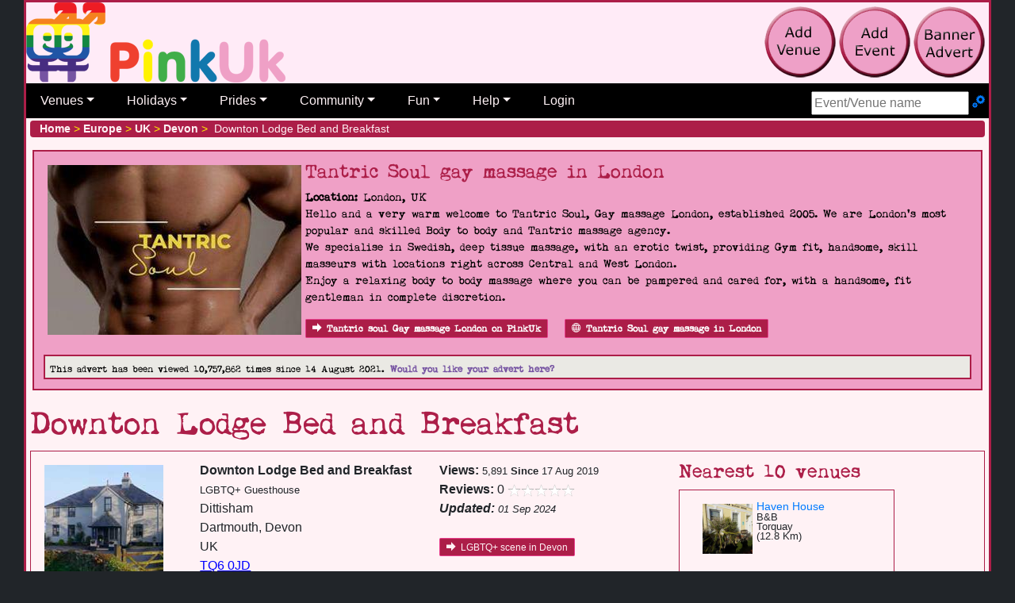

--- FILE ---
content_type: text/html; charset=utf-8
request_url: https://pinkuk.com/countries/europe/uk/devon/dartmouth/downton-lodge-bed-and-breakfast
body_size: 16868
content:

<!DOCTYPE html>
<html lang="en-gb">
<head>
    <meta charset="utf-8">
    <meta name="viewport" content="width=device-width, initial-scale=1">
    <link href="/includes/css/pinkuk.min.css" rel="stylesheet" media="all">
    
    <link rel="shortcut icon" href="/favicon.ico">
    
    <link rel="apple-touch-icon" href="/apple-touch-icon-57x57-precomposed.png">
    <link rel="apple-touch-icon" sizes="72x72" href="/apple-touch-icon-72x72-precomposed.png">
    <link rel="apple-touch-icon" sizes="114x114" href="/apple-touch-icon-114x114-precomposed.png">
    <script src="//code.jquery.com/jquery-3.6.0.min.js"></script>
    <title>Downton Lodge Bed and Breakfast, Dartmouth, Bed &amp; Breakfast</title>

    <meta name="twitter:card" content="summary" />
    <meta name="twitter:site" content="@PinkUklistings" />
    <meta name="twitter:creator" content="@PinkUklistings" />
    <meta property="og:url" content="https://pinkuk.com/countries/europe/uk/devon/dartmouth/downton-lodge-bed-and-breakfast">
    <meta property="og:title" content="Downton Lodge Bed and Breakfast">
    <meta property="og:description" content="Downton Lodge Country Bed and Breakfast: Martin and Andrew would like to welcome you to our bed and breakfast in the [...]">
    <meta property="og:image" content="https://pinkuk.com/venues/images/devondowntonlodgebedandbreakfast_1.jpg">
    <link rel="canonical" href="https://pinkuk.com/countries/europe/uk/devon/dartmouth/downton-lodge-bed-and-breakfast">
    <meta name="description" content="Downton Lodge Country Bed and Breakfast: Martin and Andrew would like to welcome you to our bed and breakfast in the [...]">
</head>
<body>
<div id="container_all">
    <div id="topBar">
        <a href="/"><img src="/img/pinkuk_rainbow.png" alt="PinkUk home page" style="margin-bottom:3px;" class="float-left"></a>
        <div class="float-right nonprintable d-none d-lg-block" style="padding:5px">
            
            <a href="/contact/add-listing/"><img class="tool-tip" src="/img/add-venue.png" title="add venue to PinkUk" alt="add gay venue to PinkUk"></a>
            <a href="/contact/add-event/"><img class="tool-tip" src="/img/add-event.png" title="add pride or gay event to PinkUk" alt="add gay pride/event to PinkUk"></a>
            <a href="/contact/banner-advert/"><img class="tool-tip" src="/img/add-banner.png" title="create and publish a banner advert" alt="create and publish a banner advert"></a>
        </div>
        <div class="clearfix">&nbsp;</div>
        <nav class="navbar navbar-expand-lg navbar-dark d-print-none"><button class="navbar-toggler" type="button" data-toggle="collapse" title="Main nav" data-target="#main_nav"><span class="navbar-toggler-icon"></span></button><form id="menuSearch-mobileFrom" action="/search/" class="navbar-form d-block d-lg-none" method="post"><label class="sr-only" for="tb_mobileSearch">Search site</label><input type="text" id="tb_mobileSearch" name="tb_mobileSearch" class="ui-autocomplete-input" autocomplete="off" placeholder="Event/Venue name" /></form><div class="collapse navbar-collapse navbar-nav" id="main_nav"><ul class="navbar-nav"><li class="nav-item dropdown"><a class="nav-link dropdown-toggle" href="#" data-toggle="dropdown">Venues</a><ul class="dropdown-menu"><li><a class="dropdown-item" href="#">By location &raquo;</a><ul class="submenu dropdown-menu"><li><a class="dropdown-item" href="/countries/europe/uk">UK</a></li><li class="dropdown-divider"></li><li><a class="dropdown-item" href="#">Africa &raquo;</a><ul class="submenu dropdown-menu"><li><a class="dropdown-item" href="/countries/africa/cabo-verde">Cabo Verde</a><li><li><a class="dropdown-item" href="/countries/africa/seychelles">Seychelles</a><li><li><a class="dropdown-item" href="/countries/africa/south-africa">South Africa</a><li><li><a class="dropdown-item" href="/countries/africa/uganda">Uganda</a><li></ul></li><li><a class="dropdown-item" href="#">Asia &raquo;</a><ul class="submenu dropdown-menu"><li><a class="dropdown-item" href="/countries/asia/cambodia">Cambodia</a><li><li><a class="dropdown-item" href="/countries/asia/hong-kong">Hong Kong</a><li><li><a class="dropdown-item" href="/countries/asia/india">India</a><li><li><a class="dropdown-item" href="/countries/asia/indonesia">Indonesia</a><li><li><a class="dropdown-item" href="/countries/asia/israel">Israel</a><li><li><a class="dropdown-item" href="/countries/asia/japan">Japan</a><li><li><a class="dropdown-item" href="/countries/asia/malaysia">Malaysia</a><li><li><a class="dropdown-item" href="/countries/asia/nepal">Nepal</a><li><li><a class="dropdown-item" href="/countries/asia/philippines">Philippines</a><li><li><a class="dropdown-item" href="/countries/asia/singapore">Singapore</a><li><li><a class="dropdown-item" href="/countries/asia/south-korea">South Korea</a><li><li><a class="dropdown-item" href="/countries/asia/sri-lanka">Sri Lanka</a><li><li><a class="dropdown-item" href="/countries/asia/taiwan">Taiwan</a><li><li><a class="dropdown-item" href="/countries/asia/thailand">Thailand</a><li><li><a class="dropdown-item" href="/countries/asia/turkey">Turkey</a><li><li><a class="dropdown-item" href="/countries/asia/vietnam">Vietnam</a><li></ul></li><li><a class="dropdown-item" href="#">Australia &raquo;</a><ul class="submenu dropdown-menu"><li><a class="dropdown-item" href="/countries/australia/australia">Australia</a><li><li><a class="dropdown-item" href="/countries/australia/guam">Guam</a><li><li><a class="dropdown-item" href="/countries/australia/new-zealand">New Zealand</a><li></ul></li><li><a class="dropdown-item" href="#">Europe &raquo;</a><ul class="submenu dropdown-menu"><li><a class="dropdown-item" href="/countries/europe/uk">UK</a><li><li class="dropdown-divider"></li><li><a class="dropdown-item" href="/countries/europe/austria">Austria</a><li><li><a class="dropdown-item" href="/countries/europe/belgium">Belgium</a><li><li><a class="dropdown-item" href="/countries/europe/croatia">Croatia</a><li><li><a class="dropdown-item" href="/countries/europe/cyprus">Cyprus</a><li><li><a class="dropdown-item" href="/countries/europe/czech-republic">Czech Republic</a><li><li><a class="dropdown-item" href="/countries/europe/denmark">Denmark</a><li><li><a class="dropdown-item" href="/countries/europe/estonia">Estonia</a><li><li><a class="dropdown-item" href="/countries/europe/finland">Finland</a><li><li><a class="dropdown-item" href="/countries/europe/france">France</a><li><li><a class="dropdown-item" href="/countries/europe/germany">Germany</a><li><li><a class="dropdown-item" href="/countries/europe/gibraltar">Gibraltar</a><li><li><a class="dropdown-item" href="/countries/europe/greece">Greece</a><li><li><a class="dropdown-item" href="/countries/europe/hungary">Hungary</a><li><li><a class="dropdown-item" href="/countries/europe/iceland">Iceland</a><li><li><a class="dropdown-item" href="/countries/europe/ireland">Ireland</a><li><li><a class="dropdown-item" href="/countries/europe/italy">Italy</a><li><li><a class="dropdown-item" href="/countries/europe/latvia">Latvia</a><li><li><a class="dropdown-item" href="/countries/europe/lithuania">Lithuania</a><li><li><a class="dropdown-item" href="/countries/europe/luxembourg">Luxembourg</a><li><li><a class="dropdown-item" href="/countries/europe/malta">Malta</a><li><li><a class="dropdown-item" href="/countries/europe/netherlands">Netherlands</a><li><li><a class="dropdown-item" href="/countries/europe/norway">Norway</a><li><li><a class="dropdown-item" href="/countries/europe/poland">Poland</a><li><li><a class="dropdown-item" href="/countries/europe/portugal">Portugal</a><li><li><a class="dropdown-item" href="/countries/europe/romania">Romania</a><li><li><a class="dropdown-item" href="/countries/europe/russia">Russia</a><li><li><a class="dropdown-item" href="/countries/europe/serbia">Serbia</a><li><li><a class="dropdown-item" href="/countries/europe/slovakia">Slovakia</a><li><li><a class="dropdown-item" href="/countries/europe/slovenia">Slovenia</a><li><li><a class="dropdown-item" href="/countries/europe/spain">Spain</a><li><li><a class="dropdown-item" href="/countries/europe/sweden">Sweden</a><li><li><a class="dropdown-item" href="/countries/europe/switzerland">Switzerland</a><li><li><a class="dropdown-item" href="/countries/europe/uk">UK</a><li><li><a class="dropdown-item" href="/countries/europe/ukraine">Ukraine</a><li></ul></li><li><a class="dropdown-item" href="#">North America &raquo;</a><ul class="submenu dropdown-menu"><li><a class="dropdown-item" href="/countries/north-america/bahamas">Bahamas</a><li><li><a class="dropdown-item" href="/countries/north-america/bermuda">Bermuda</a><li><li><a class="dropdown-item" href="/countries/north-america/canada">Canada</a><li><li><a class="dropdown-item" href="/countries/north-america/costa-rica">Costa Rica</a><li><li><a class="dropdown-item" href="/countries/north-america/curacao">Curacao</a><li><li><a class="dropdown-item" href="/countries/north-america/dominican-republic">Dominican Republic</a><li><li><a class="dropdown-item" href="/countries/north-america/guatemala">Guatemala</a><li><li><a class="dropdown-item" href="/countries/north-america/mexico">Mexico</a><li><li><a class="dropdown-item" href="/countries/north-america/usa">USA</a><li></ul></li><li><a class="dropdown-item" href="#">South America &raquo;</a><ul class="submenu dropdown-menu"><li><a class="dropdown-item" href="/countries/south-america/argentina">Argentina</a><li><li><a class="dropdown-item" href="/countries/south-america/brazil">Brazil</a><li><li><a class="dropdown-item" href="/countries/south-america/chile">Chile</a><li><li><a class="dropdown-item" href="/countries/south-america/colombia">Colombia</a><li><li><a class="dropdown-item" href="/countries/south-america/cuba">Cuba</a><li><li><a class="dropdown-item" href="/countries/south-america/ecuador">Ecuador</a><li><li><a class="dropdown-item" href="/countries/south-america/panama">Panama</a><li><li><a class="dropdown-item" href="/countries/south-america/peru">Peru</a><li><li><a class="dropdown-item" href="/countries/south-america/puerto-rico">Puerto Rico</a><li><li><a class="dropdown-item" href="/countries/south-america/uruguay">Uruguay</a><li></ul></li></ul></li><li><a class="dropdown-item" href="#">By category &raquo;</a><ul class="submenu dropdown-menu"><li><a class="dropdown-item" href="/pubs/europe/uk">Bars</a></li><li><a class="dropdown-item" href="#">Fun &raquo;</a><ul class="submenu dropdown-menu"><li><a class="dropdown-item" href="/cruising/europe/uk">Cruising</a></li><li><a class="dropdown-item" href="/escorts/europe/uk">Escorts</a></li><li><a class="dropdown-item" href="/massages/europe/uk">Massages</a></li><li><a class="dropdown-item" href="/saunas/europe/uk">Saunas</a></li></ul></li><li><a class="dropdown-item" href="#">Going away &raquo;</a><ul class="submenu dropdown-menu"><li><a class="dropdown-item" href="/attractions/europe/uk">Attractions</a></li><li><a class="dropdown-item" href="/beaches/europe/uk">Beaches</a></li><li><a class="dropdown-item" href="/guest-houses/europe/uk">Guest houses</a></li><li><a class="dropdown-item" href="/hostels/europe/uk">Hostels</a></li><li><a class="dropdown-item" href="/hotels/europe/uk">Hotels</a></li><li><a class="dropdown-item" href="/resorts/europe/uk">Resorts</a></li><li><a class="dropdown-item" href="/restaurants/europe/uk">Restaurants</a></li><li><a class="dropdown-item" href="/self-catering/europe/uk">Self-catering</a></li></ul></li><li><a class="dropdown-item" href="/networks-advice/europe/uk">Networks & advice</a></li><li><a class="dropdown-item" href="/clubs/europe/uk">Nightclubs</a></li><li><a class="dropdown-item" href="#">Other businesses &raquo;</a><ul class="submenu dropdown-menu"><li><a class="dropdown-item" href="/businesses/europe/uk">Businesses general</a><li><a class="dropdown-item" href="/escorts/europe/uk">Escorts</a></li><li><a class="dropdown-item" href="/massages/europe/uk">Massages</a></li><li><a class="dropdown-item" href="/restaurants/europe/uk">Restaurants</a></li><li><a class="dropdown-item" href="/shops/europe/uk">Shops</a></li></ul></li><li><a class="dropdown-item" href="/restaurants/europe/uk">Restaurants</a></li></ul></li><li class="dropdown-divider"></li><li><a class="dropdown-item" href="/search/">Search</a></li><li class="dropdown-divider"></li><li><a class="dropdown-item" href="/contact/add-listing/">Add your venue</a></li></ul> <li class="nav-item dropdown"> <a class="nav-link dropdown-toggle" href="#" data-toggle="dropdown">Holidays</a><ul class="dropdown-menu"><li><a class="dropdown-item" href="/attractions/europe/uk">Attractions</a></li><li><a class="dropdown-item" href="/beaches/europe/uk">Beaches</a></li><li><a class="dropdown-item" href="/guest-houses/europe/uk">Guest houses</a></li><li><a class="dropdown-item" href="/hostels/europe/uk">Hostels</a></li><li><a class="dropdown-item" href="/hotels/europe/uk">Hotels</a></li><li><a class="dropdown-item" href="/resorts/europe/uk">Resorts</a></li><li><a class="dropdown-item" href="/restaurants/europe/uk">Restaurants</a></li><li><a class="dropdown-item" href="/self-catering/europe/uk">Self-catering</a></li><li class="dropdown-divider"></li><li><a class="dropdown-item" href="/search/?c=h">Search venues</a></li><li class="dropdown-divider"></li><li><a class="dropdown-item" href="/contact/add-listing/">Add your venue</a></li></ul></li><li class="nav-item dropdown"><a class="nav-link dropdown-toggle" href="#" data-toggle="dropdown">Prides</a><ul class="dropdown-menu"><li><a class="dropdown-item" href="/events/gay-pride-2025/europe/uk">Prides by country</a></li><li><a class="dropdown-item" href="/events/future-prides.aspx">Future Prides</a></li><li><a class="dropdown-item" href="/stayingin/gay-flags/">Pride Flags</a></li><li class="dropdown-divider"></li><li><a class="dropdown-item" href="/search/">Search prides</a></li><li class="dropdown-divider"></li><li><a class="dropdown-item" href="/contact/add-event/">Add your event</a></li></ul></li><li class="nav-item dropdown"><a class="nav-link dropdown-toggle" href="#" data-toggle="dropdown">Community</a><ul class="dropdown-menu"><li><a class="dropdown-item" href="/news/">Newsletters</a></li><li><a class="dropdown-item" href="/news/features/">Features & views</a></li><li><a class="dropdown-item" href="/networks-advice/europe/uk">Networks & advice</a></li><li><a class="dropdown-item" href="#">Specialist groups &raquo;</a><ul class="submenu dropdown-menu"><li><a class="dropdown-item" href="/stayingin/bears/">Bears</a></li><li><a class="dropdown-item" href="/stayingin/lesbian/">Lesbians</a></li><li><a class="dropdown-item" href="/stayingin/trans/">Trans</a></li></ul></li><li><a class="dropdown-item" href="#">Handy LGBTQ+ facts &raquo;</a><ul class="submenu dropdown-menu"><li><a class="dropdown-item" href="/stayingin/countries-illegal-to-be-gay/">Country rights</a></li><li><a class="dropdown-item" href="/stayingin/hanky-codes/">Hanky codes</a></li><li><a class="dropdown-item" href="/stayingin/gay-flags/">LGBTQ flags</a></li><li><a class="dropdown-item" href="/stayingin/slang/">Slang dictionary</a></li><li><a class="dropdown-item" href="/stayingin/gay-history/">UK gay & lesbian history</a></li></ul><li><a class="dropdown-item" href="#">Shopping &raquo;</a><ul class="submenu dropdown-menu"><li><a class="dropdown-item" href="/shop/">Shopping</a></li><li><a class="dropdown-item" href="/shop/product-of-the-month/">Product of Month</a></li><li class="dropdown-divider"></li><li><a class="dropdown-item" href="https://affiliates.esmale.com/idevaffiliate.php?id=324" target="_blank">Adult toys & kink</a></li><li><a class="dropdown-item" href="https://affiliates.esmale.com/idevaffiliate.php?id=324_12_1_184" target="_blank">Shop poppers</a></li></ul></li><li><a class="dropdown-item" href="/stayingin/links/">Community links</a></li></ul><li class="nav-item dropdown"><a class="nav-link dropdown-toggle" data-toggle="dropdown" href="#">Fun</a><ul class="dropdown-menu"><li><a class="dropdown-item" href="/cruising/europe/uk">Cruising</a></li><li><a class="dropdown-item" href="/escorts/europe/uk">Escorts</a></li><li><a class="dropdown-item" href="/massages/europe/uk">Massages</a></li><li><a class="dropdown-item" href="/saunas/europe/uk">Saunas</a></li><li class="dropdown-divider"></li><li><a class="dropdown-item" href="/stayingin/films/">Films</a></li></ul></li><li class="nav-item dropdown"><a class="nav-link dropdown-toggle" data-toggle="dropdown" href="#">Help</a><ul class="dropdown-menu"><li><a class="dropdown-item" href="/contact/banner-advert/">Add banner advert</a></li><li><a class="dropdown-item" href="/contact/add-event/">Add event</a></li><li><a class="dropdown-item" href="/contact/add-listing/">Add venue</a></li><li><a class="dropdown-item" href="/contact/advertise/">Advertise</a></li><li><a class="dropdown-item" href="/help/terms/">Terms and Conditions</a></li><li class="dropdown-divider"></li><li><a class="dropdown-item" href="/contact/">Contact us</a></li><li><a class="dropdown-item" href="/help/donation/">Donate</a></li><li><a class="dropdown-item" href="/help/">Help</a></li><li><a class="dropdown-item" href="/contact/testimonials/">Testimonials</a></li></ul></li><li class="nav-item"><a class="nav-link" href="#modalLogin" data-toggle="modal">Login</a></li><li class="nav-item"><form id="menuSearch-desktopFrom" action="/search/" class="form-inline navbar-form d-none d-lg-block dropdown-menu-right" style="position:absolute;padding-right:5px;padding-top:10px;" method="post"><label class="sr-only" for="tb_desktopSearch">Search Site</label><input type="text" id="tb_desktopSearch" name="tb_desktopSearch" class="ui-autocomplete-input" autocomplete="off" placeholder="Event/Venue name" />&nbsp;<a href="/search/" title="Advance search"><span class="icon icon-cogs"> </span></a></form></li></ul></div></nav>
    </div>
    <div id="mainBody" class="">
        
            <div itemscope itemtype="http://schema.org/WebPage">
        
        <div class="breadcrumb">
            <a href="/"><strong>Home</strong></a>&nbsp;<span style="color:#fff200;">></span>&nbsp;<a href="/countries/europe"><strong>Europe</strong></a>&nbsp;<span style="color:#fff200;">></span>&nbsp;
<a href="/countries/europe/uk"><strong>UK</strong></a>&nbsp;<span style="color:#fff200;">></span>&nbsp;
<a href="/countries/europe/uk/devon/dartmouth"><strong>Devon</strong></a>&nbsp;<span style="color:#fff200;">></span>&nbsp;
Downton Lodge Bed and Breakfast

        </div> 
        <div class="row venue-paid" data-nosnippe data-cat="venue-paid" data-id="50" aria-hidden="true"><div class="event-details" tabindex="-1"><a target="_blank" href="https://tantricsoul.co.uk?utm_source=pinkuk" class="linkclick"><img class="float-left newsImage" width="320" height="214" src="/events/img/tantricsoulgaymassageinlondon_london.jpg.jpeg" alt="Tantric Soul gay massage in London"/></a><div class="h4">Tantric Soul gay massage in London</div><strong>Location:</strong> London, UK<br /><p>Hello and a very warm welcome to Tantric Soul, Gay massage London, established 2005. We are London's most popular and skilled Body to body and Tantric massage agency.<br />We specialise in Swedish, deep tissue massage, with an erotic twist, providing Gym fit, handsome, skill masseurs with locations right across Central and West London. <br />Enjoy a relaxing body to body massage where you can be pampered and cared for, with a handsome, fit gentleman in complete discretion.</p><a class="btn btn-primary btn-xs" href="/countries/europe/uk/london/bayswater/tantric-soul-gay-massage-london"><span class="icon-arrow-right"> </span>Tantric soul Gay massage London on PinkUk</a>&nbsp;&nbsp;&nbsp;<div class="clearfix d-block d-sm-none">&nbsp;</div><a class="btn btn-primary btn-xs linkclick" title="go to their website" href="https://tantricsoul.co.uk?utm_source=pinkuk" target="_blank"><span class="icon-globe"> </span>Tantric Soul gay massage in London</a><div class="d-none d-sm-block"><div class="clearfix">&nbsp;</div><div class="advewrtiseWithUs highlight_box"><strong><small>This advert has been viewed 10,757,862 times since 14 August 2021.</small> <a href="/contact/banner-advert/">Would you like your advert here?</a></strong></div></div></div></div>
            
            <h1>Downton Lodge Bed and Breakfast</h1>
        



        <div class="tab-content">
            <div class="row">
                <div class="col-6 col-md-4 col-lg-2">
                    <img src="/venues/images/devondowntonlodgebedandbreakfast_d.jpg" alt="downton lodge bed and breakfast dartmouth" />
                    <span class="d-none d-lg-block">
                        <br /><small><strong>Customers</strong></small>
                        <br /><a href="/stayingin/gay-flags/"><img class="img-fluid" src="/stayingin/gay-flags/progress-flag.jpg" alt="Gay crowd" /></a>
                        <span class="small d-none d-lg-block">
                            Gay
                            <br /><a class="btn btn-primary btn-xs" href="/stayingin/gay-flags/"><span class="icon-arrow-right"> </span>Flag definitions</a>
                        </span>
                    </span>
                </div>
                <div class="col-6 col-md-4 col-lg-3" data-id="3304" data-cat="venue">
                    <strong><span id="sp_vname">Downton Lodge Bed and Breakfast</span></strong>
                   <br /><small>LGBTQ+ Guesthouse</small>
                    <p>Dittisham
                        <br />Dartmouth,
                        Devon
                        <br />UK<br /> <a class="map-link" target="_blank" href="https://maps.google.com/maps?z=16&amp;t=m&amp;q=loc:50.3624585+-3.61273310000001"><span itemprop="postalCode">TQ6 0JD</span></a>
                    </p>
                    
                </div>
                <div class="col-12 col-md-4 col-lg-3">
                    <strong>Views:</strong> 
                    <small>
                        5,891
                        <strong>Since</strong> 17 Aug 2019
                    </small>
                    <br /><strong>Reviews:</strong> <span>0</span>&nbsp;<img class="vbtm" src="/img/icons/star0.png" alt="0 Star Rating: Recommended" />
                    <br /><em><strong>Updated:</strong> <small>01 Sep 2024</small></em>
                    
                    <div class="clear">&nbsp;</div>
                    <a class="btn btn-primary btn-xs" href="/countries/europe/uk/devon#townList"><span class="icon-arrow-right"> </span>LGBTQ+ scene in Devon</a><br /><br /><a class="btn btn-primary btn-xs" href="/events/europe/uk/devon/dartmouth/dartmouth-pride-2026"><span class="icon-arrow-right"> </span>Dartmouth Pride 2026</a><div data-nosnippe><small class="nonprintable d-none d-md-block">If you know anything that we don't have, needs updating or, is now closed, please let us know and we can keep the PunkUk community informed.</small> <a class="btn btn-info btn-xs" href="/contact/add-listing/?u=b7627781-485d-4700-9817-e6b198ffca2e"><span class="icon-arrow-right"> </span>Suggest an edit</a></div>
                </div>
                <div class="col-6 col-lg-3 nonprintable d-none d-sm-block">
                    <h2 class="h4">Nearest 10 venues</h2>
<div class="tab-content venues-nearest data-nosnippet">
<div class="venues-nearest-venue">
<a href="/countries/europe/uk/devon/torquay/haven-house">Haven House
<img class="float-left" src="/venues/images/devonhavenhouse_d.jpg" title="haven house torquay" alt="pic of haven house torquay" /></a>
<p class="small">B&amp;B
<br />Torquay
<br />(12.8 Km)
</p>
<div class="clear">&nbsp;</div>
<div class="clear">&nbsp;</div>
</div>
<div class="venues-nearest-venue">
<a href="/countries/europe/uk/devon/dartmouth/the-barn-loft">The Barn Loft
<img class="float-left" src="/venues/images/devonthebarnloft_d.jpg" title="the barn loft dartmouth" alt="pic of the barn loft dartmouth" /></a>
<p class="small">B&amp;B Self Catering
<br />Dartmouth
<br />(0.5 Km)
</p>
<div class="clear">&nbsp;</div>
<div class="clear">&nbsp;</div>
</div>
<div class="venues-nearest-venue">
<a href="/countries/europe/uk/devon/brixham/harbour-view">Harbour View
<img class="float-left" src="/venues/images/devonharbourview_d.jpg" title="harbour view brixham" alt="pic of harbour view brixham" /></a>
<p class="small">B&amp;B
<br />Brixham
<br />(8.0 Km)
</p>
<div class="clear">&nbsp;</div>
<div class="clear">&nbsp;</div>
</div>
<div class="venues-nearest-venue">
<a href="/countries/europe/uk/devon/marldon/millmans-holiday-cottages">Millmans Holiday [...]
<img class="float-left" src="/venues/images/devonmillmansholidaycottages_d.jpeg" title="millmans holiday cottages marldon" alt="pic of millmans holiday cottages marldon" /></a>
<p class="small">Self Catering
<br />Marldon
<br />(10.8 Km)
</p>
<div class="clear">&nbsp;</div>
<div class="clear">&nbsp;</div>
</div>
<div class="venues-nearest-venue">
<a href="/countries/europe/uk/devon/torquay/the-westbank-hotel">The Westbank [...]
<img class="float-left" src="/venues/images/devonthewestbankhotel_d.jpg" title="the westbank hotel torquay" alt="pic of the westbank hotel torquay" /></a>
<p class="small">B&amp;B
<br />Torquay
<br />(12.6 Km)
</p>
<div class="clear">&nbsp;</div>
<div class="clear">&nbsp;</div>
</div>
<div class="venues-nearest-venue">
<a href="/countries/europe/uk/devon/torquay/the-westgate">The Westgate
<img class="float-left" src="/venues/images/devonthewestgate_d.jpg" title="the westgate torquay" alt="pic of the westgate torquay" /></a>
<p class="small">B&amp;B
<br />Torquay
<br />(12.6 Km)
</p>
<div class="clear">&nbsp;</div>
<div class="clear">&nbsp;</div>
</div>
<div class="venues-nearest-venue">
<a href="/countries/europe/uk/devon/torquay/soho-bar-torquay">Soho Bar Torquay
<img class="float-left" src="/venues/images/devonsohobartorquay_d.jpg" title="soho bar torquay torquay" alt="pic of soho bar torquay torquay" /></a>
<p class="small">Bar
<br />Torquay
<br />(12.6 Km)
</p>
<div class="clear">&nbsp;</div>
<div class="clear">&nbsp;</div>
</div>
<div class="venues-nearest-venue">
<a href="/countries/europe/uk/devon/torquay/old-meadfoot">Old Meadfoot
<img class="float-left" src="/venues/images/devonoldmeadfoot_d.jpeg" title="old meadfoot torquay" alt="pic of old meadfoot torquay" /></a>
<p class="small">Bar
<br />Torquay
<br />(12.6 Km)
</p>
<div class="clear">&nbsp;</div>
<div class="clear">&nbsp;</div>
</div>
<div class="venues-nearest-venue">
<a href="/countries/europe/uk/devon/torquay/tyndale-boutique-b-b">Tyndale Boutique [...]
<img class="float-left" src="/venues/images/devontyndaleboutiquebb_d.jpeg" title="tyndale boutique b&amp;b torquay" alt="pic of tyndale boutique b&amp;b torquay" /></a>
<p class="small">B&amp;B
<br />Torquay
<br />(12.7 Km)
</p>
<div class="clear">&nbsp;</div>
<div class="clear">&nbsp;</div>
</div>
<div class="venues-nearest-venue">
<a href="/countries/europe/uk/devon/torquay/the-25-boutique-b-b">The 25 Boutique [...]
<img class="float-left" src="/venues/images/devonthe25boutiquebb_d.jpeg" title="the 25 boutique b&amp;b torquay" alt="pic of the 25 boutique b&amp;b torquay" /></a>
<p class="small">B&amp;B
<br />Torquay
<br />(12.7 Km)
</p>
<div class="clear">&nbsp;</div>
<div class="clear">&nbsp;</div>
</div>
<div class="venues-nearest-venue">
<a href="/countries/europe/uk/devon/torquay/south-view">South View
<img class="float-left" src="/venues/images/devonsouthview_d.jpg" title="south view torquay" alt="pic of south view torquay" /></a>
<p class="small">B&amp;B
<br />Torquay
<br />(12.8 Km)
</p>
<div class="clear">&nbsp;</div>
<div class="clear">&nbsp;</div>
</div>
<div class="venues-nearest-venue">
<a href="/countries/europe/uk/devon/torquay/hotel-peppers">Hotel Peppers
<img class="float-left" src="/venues/images/devonhotelpeppers_d.jpg" title="hotel peppers torquay" alt="pic of hotel peppers torquay" /></a>
<p class="small">hotel
<br />Torquay
<br />(12.8 Km)
</p>
<div class="clear">&nbsp;</div>
<div class="clear">&nbsp;</div>
</div>
<div class="venues-nearest-venue">
<a href="/countries/europe/uk/devon/torquay/the-hillcroft">The Hillcroft
<img class="float-left" src="/venues/images/devonthehillcroft_d.jpeg" title="the hillcroft torquay" alt="pic of the hillcroft torquay" /></a>
<p class="small">B&amp;B
<br />Torquay
<br />(12.8 Km)
</p>
<div class="clear">&nbsp;</div>
<div class="clear">&nbsp;</div>
</div>
<div class="venues-nearest-venue">
<a href="/countries/europe/uk/devon/torquay/steamer-quay-spa">Steamer Quay Spa
<img class="float-left" src="/venues/images/devonsteamerquayspa_d.jpg" title="steamer quay spa torquay" alt="pic of steamer quay spa torquay" /></a>
<p class="small">sauna
<br />Torquay
<br />(12.8 Km)
</p>
<div class="clear">&nbsp;</div>
<div class="clear">&nbsp;</div>
</div>
<div class="venues-nearest-venue">
<a href="/countries/europe/uk/devon/torquay/crofton-house-hotel">Crofton House [...]
<img class="float-left" src="/venues/images/devoncroftonhousehotel_d.jpg" title="crofton house hotel torquay" alt="pic of crofton house hotel torquay" /></a>
<p class="small">hotel
<br />Torquay
<br />(12.8 Km)
</p>
<div class="clear">&nbsp;</div>
<div class="clear">&nbsp;</div>
</div>
<div class="venues-nearest-venue">
<a href="/countries/europe/uk/devon/torquay/the-somerville">The Somerville
<img class="float-left" src="/venues/images/devonthesomerville_d.jpg" title="the somerville torquay" alt="pic of the somerville torquay" /></a>
<p class="small">B&amp;B
<br />Torquay
<br />(13.1 Km)
</p>
<div class="clear">&nbsp;</div>
<div class="clear">&nbsp;</div>
</div>
<div class="venues-nearest-venue">
<a href="/countries/europe/uk/devon/torquay/the-muntham-apartments">The Muntham [...]
<img class="float-left" src="/venues/images/devonthemunthamapartments_d.jpg" title="the muntham apartments torquay" alt="pic of the muntham apartments torquay" /></a>
<p class="small">B&amp;B
<br />Torquay
<br />(14.0 Km)
</p>
<div class="clear">&nbsp;</div>
<div class="clear">&nbsp;</div>
</div>
<div class="venues-nearest-venue">
<a href="/countries/europe/uk/devon/newton-abbot/proud2be">Proud2Be
<img class="float-left" src="/venues/images/devonproud2be_d.jpeg" title="proud2be newton abbot" alt="pic of proud2be newton abbot" /></a>
<p class="small">support
<br />Newton Abbot
<br />(18.7 Km)
</p>
<div class="clear">&nbsp;</div>
<div class="clear">&nbsp;</div>
</div>
<div class="venues-nearest-venue">
<a href="/countries/europe/uk/devon/exeter/exeter-court-hotel">Exeter Court [...]
<img class="float-left" src="/venues/images/devonexetercourthotel_d.jpg" title="exeter court hotel exeter" alt="pic of exeter court hotel exeter" /></a>
<p class="small">hotel
<br />Exeter
<br />(33.4 Km)
</p>
<div class="clear">&nbsp;</div>
<div class="clear">&nbsp;</div>
</div>
<div class="venues-nearest-venue">
<a href="/countries/europe/uk/devon/plymouth/sexual-health-in-plymouth">Sexual Health in [...]
<img class="float-left" src="/img/pinkuk-icon-rainbow_150.png" title="sexual health in plymouth plymouth" alt="pic of sexual health in plymouth plymouth" /></a>
<p class="small">support
<br />Plymouth
<br />(36.0 Km)
</p>
<div class="clear">&nbsp;</div>
<div class="clear">&nbsp;</div>
</div>
</div>

                </div>
            </div>
        </div>
    
    

    <hr />
    <div class="row">
        <div class="col-12 col-md-7">
           
                <nav>
                    <div class="nav nav-tabs nav-fill flex-nowrap" id="nav-tab" role="tablist">
                        <a class="nav-item nav-link active" id="nav-info-tab" data-toggle="tab" href="#nav-info" role="tab" aria-controls="nav-info" aria-selected="true">Info</a>
                        <a class="nav-item nav-link" id="nav-hours-tab" data-toggle="tab" href="#nav-hours" role="tab" aria-controls="nav-hours" aria-selected="false">Hours</a>
                        <a class="nav-item nav-link" id="nav-reviews-tab" data-toggle="tab" href="#nav-reviews" role="tab" aria-controls="nav-reviews" aria-selected="false">Reviews</a>
                        <a class="nav-item nav-link" id="nav-reviewAdd-tab" data-toggle="tab" href="#nav-reviewAdd" role="tab" aria-controls="nav-reviewAdd" aria-selected="false">Add review</a>
                    </div>
                </nav>
                <div class="tab-content" id="nav-tabContent">
                    <div class="tab-pane fade show active" id="nav-info" role="tabpanel" aria-labelledby="nav-info-tab">
                        <h3 class="h4">Info</h3>
                        Downton Lodge Country Bed and Breakfast: Martin and Andrew would like to welcome you to our bed and breakfast in the beautiful Devon countryside. Set  on a working Farm lane 4 miles (6.44 km) from Dartmouth and just a mile from the riverside village of Dittisham with its great pubs and eateries and a short ferry ride across the river to Agatha Christies House, Greenway. <br /><br />We have 3 Double Rooms and one Twin or Super king Bed Room all ensuite and a lounge area for guest use, complete with tea and coffee making facilities and honesty bar. <br /><br />There are great walks from the house and views across beautiful countryside towards Kingswear, with the mouth of the river Dart and the sea in the distance. Ideally situated to discover the South Hams, Dartmouth and surrounding locations such as Slapton Sands Naturist Beach, Blackpool Sands. Easily reachable are Salcombe, Torquay, Paignton, Exeter and Plymouth.<hr /><h4>Facilities</h4><p>3 Double rooms ensuite with shower <br />1 Twin or Super king ensuite with bath and shower <br />Guest lounge <br />Ample parking <br />Free Wi-Fi<br />Pets are not allowed</p><h4>Cost</h4><p>£99 per room per night (Sun. to Thur.) £109 (Fri. & Sat.) single nights £10 additional</p><h4>Price range</h4><p>From: £99.00 To: £119.00</p>
                    </div>
                    <div class="tab-pane fade" id="nav-hours" role="tabpanel" aria-labelledby="nav-hours-tab">
                        <h3 class="h4">Opening hours</h3>
                        All year round
                    </div>
                    <div class="tab-pane fade" id="nav-contact" role="tabpanel" aria-labelledby="nav-contact-tab">
                        <h3 class="h4">Contact</h3>
                        <p><strong>Address: </strong>
                        Downton Lodge Bed and Breakfast,
                        Dittisham,
                        Dartmouth,
                        Devon,
                        <br /> <a class="map-link" target="_blank" href="https://maps.google.com/maps?z=16&amp;t=m&amp;q=loc:50.3624585+-3.61273310000001"><span itemprop="postalCode">TQ6 0JD</span></a></p>
                        
                        <h4>Contact form: Downton Lodge Bed and Breakfast</h4>
                        <div id="dv_contactForm">
    <p>If you are a gay or LGBTQ+ business are don't have a listing with us, why not <a href="/contact/advertise/">add your venue</a>. 
        Have a look at the 'Premium Service' which will bring you a lot more traffic.</p>
    <form id="form2" method="post">
        <p id="sp_formErr"></p> 
        
            <div class="row">
                <div class="col-md-6">
                    <label for="tb_myName">Name: *</label>
                    <input type="text" class="form-control" name="tb_myName" id="tb_myName" value="" />
                    <p id="lt_nameErr"></p>
                </div>
                <div class="col-md-6">
                    <label for="tb_myEmail">Email: *</label>
                    <input type="text" class="form-control" name="tb_myEmail" id="tb_myEmail" value="" />
                    <p id="lt_emailErr"></p>
                </div>
            </div>
        
            <br /><label for="tb_subject"><strong>Subject: *</strong></label>
            <input type="text" class="form-control" name="tb_subject" id="tb_subject" maxlength="50" value="" />
            <p id="lt_subjectErr"></p>
            <label for="tb_msg"><strong>Message: *</strong></label>
            <br /><textarea class="form-control" name="tb_msg" id="tb_msg" rows="10" maxlength="1000" onKeyUp="msgCount('tb_msg','sp_msgCounter',1000);" onchange="msgCount('tb_msg','sp_msgCounter',1000);"></textarea>
            <p class="help-block"><span id="sp_msgCounter">1000</span> characters left (max 500) text only NO HTML allowed</p>
            <p id="lt_msgErr"></p>
            <input type="checkbox" id="cb_reciveNews" name="cb_reciveNews"  value="1"/>
<label for="cb_reciveNews">I would like to hear news from PinkUk</label>
  
            <input type="button" onclick="sendContactEmail();" class="btn btn-primary" name="bn_submit" id="bn_submit" value="Send message" />
        <input name="hd_toContactId" type="hidden" id="hd_toContactId" /><input name="hd_venueId" type="hidden" id="hd_venueId" /><input name="hd_eventId" type="hidden" id="hd_eventId" />
    </form>
</div>
<br />
<div id="dv_complete">
    <div class="highlight_box nonprintable"><span class="icon-info"> </span>Your Message has been sent</div> 
</div>
 
                    </div>
                    <div class="tab-pane fade" id="nav-reviews" role="tabpanel" aria-labelledby="nav-reviews-tab">
                        <h3  class="h4">Reviews: Downton Lodge Bed and Breakfast</h3>
                        You will need to <a href="#modalLogin" class="loginModal" data-toggle="modal">Login</a> to view the reviews
                    </div>
                    <div class="tab-pane fade" id="nav-reviewAdd" role="tabpanel" aria-labelledby="nav-reviewAdd-tab" aria-hidden="true">
                        <h3 class="h4">Add a review: Downton Lodge Bed and Breakfast</h3>
                            
    <p>You will need to <a href="#modalLogin" class="loginModal" data-toggle="modal">Login</a> to add a review</p>

                    </div>
                </div>
                
                    <hr />
                    <h2 class="h3">Photos: Downton Lodge Bed and Breakfast</h2>
                    <div class="row">
                       <div class="col-12 col-md-6">
                           <img src="/venues/images/devondowntonlodgebedandbreakfast_1.jpg" alt="Photo of Downton Lodge Bed and Breakfast" style="max-width:320px" />
                        </div>
                        <div class="col-12 col-md-6">
                             <img src="/venues/images/devondowntonlodgebedandbreakfast_2.jpg" alt="Photo 2 of Downton Lodge Bed and Breakfast" style="max-width:320px" />
                        </div>
                        <div class="col-12">
                            

                        </div>
                    </div>    
               
        </div>
        <div class="col-md-5 pagebreak">
            
                    <div class="highlight_box nonprintable">
                        You will need to <a href="#modalLogin" class="loginModal" data-toggle="modal">Login</a> to view the map
                
                </div>
            
                <div class="row">
                    <div class="col-md-10">
                        <br /><h2 class="h5">Nearest Featured Venues</h2>
<div class="venue-paid">
<a href="/countries/europe/uk/cornwall/cremyll/the-orangery-mount-edgcumbe">The orangery [...]<img class="float-left" src="/venues/images/cornwalltheorangerymountedgcumbe_d.jpg" title="the orangery mount edgcumbe cremyll" alt="pic of the orangery mount edgcumbe cremyll" /></a><p class="small">eat<br /><strong>Cremyll, Cornwall </strong><br />(39.8 Km)<br />Garden Cafe and Exclusive Wedding Venue set in the grounds of Mount Edgcumbe Country Park, Cornwall.

In the formal gardens of the lower park of [...]</p></div>
<div class="venue-paid">
<a href="/countries/europe/uk/cornwall/truro/spring-cottage">Spring Cottage<img class="float-left" src="/venues/images/cornwallspringcottage_d.jpg" title="spring cottage truro" alt="pic of spring cottage truro" /></a><p class="small">B&amp;B<br /><strong>Truro, Cornwall </strong><br />(96.6 Km)<br />Country cottage B&B in central Cornwall near Truro. Convenient for north and south coasts, Eden, Heligan and gardens of the southwest. Breakfasts our [...]</p></div>

                    </div>
                </div>
            
        </div>
    </div>
    <div id="fb-root"></div>


    

<script src="/includes/js/venue.min.js"></script>



<script type='application/ld+json'>{"@context":"http://schema.org","@type": "BreadcrumbList","itemListElement":[{"@type":"ListItem","position":1,"name":"Europe","item":"https://pinkuk.com/countries/europe"},{"@type":"ListItem","position":2,"name":"UK","item":"https://pinkuk.com/countries/europe/uk"},{"@type":"ListItem","position":3,"name":"Devon","item":"https://pinkuk.com/countries/europe/uk/devon/dartmouth"},{"@type":"ListItem","position":4,"name":"Downton Lodge Bed and Breakfast","item":"https://pinkuk.com"}]}</script>
<script type='application/ld+json'>{"@context":"http://schema.org","@type":"BedAndBreakfast","url": "https://pinkuk.com//countries/europe/uk/devon/dartmouth/downton-lodge-bed-and-breakfast","image":"https://pinkuk.com/venues/images/devondowntonlodgebedandbreakfast_1.jpg","logo":"https://pinkuk.com/venues/images/devondowntonlodgebedandbreakfast_1.jpg","address":{"@type":"PostalAddress","streetAddress":"Dittisham", "addressLocality":"Dartmouth", "addressRegion":"Devon", "postalCode":"TQ6 0JD", "addressCountry":"UK"},"priceRange":"£99.00 - £119.00","description":"Downton Lodge Country Bed and Breakfast: Martin and Andrew would like to welcome you to our bed and breakfast in the beautiful Devon [...]","name": "Downton Lodge Bed and Breakfast","telephone":"01803 722252","openingHours":null, "geo":{"@type":"GeoCoordinates","latitude":"50.3624585","longitude":"-3.61273310000001"}}</script>

</div>
    </div>
    <hr style="margin:0;"/>
    <div id="bottomBar">
    <span aria-hidden="true"><strong>Share this page</strong>: <a href="https://www.facebook.com/sharer/sharer.php?u=https://pinkuk.com/countries/europe/uk/devon/dartmouth/downton-lodge-bed-and-breakfast" target="_blank" rel="noopener"><img src="/img/icons/facebook_sm.png" alt="Share on Facebook"></a> | <a class="bluesky-share-button" target="_blank" href="https://bsky.app/intent/compose?text=%0Ahttps://pinkuk.com/countries/europe/uk/devon/dartmouth/downton-lodge-bed-and-breakfast"><img src="/img/icons/bluesky.png" alt="Share on Bluesky"></a></span>
    <div class="row nonprintable small">
        <div class="col-12">
            <a href="/contact/">Contact&nbsp;us</a>
            |&nbsp;<a href="/contact/advertise/">Advertise with us</a>
            |&nbsp;<a href="/contact/accessibility.aspx">Accessibility</a>
            |&nbsp;<a href="/contact/privacey.aspx">Privacy&nbsp;policy</a>
            |&nbsp;<a href="/contact/testimonials/">Testimonials</a>
            |&nbsp;<a href="/help/donation/">Donate</a>
            |&nbsp;&copy; 1999 - 2025
        </div>
        <div class="col-12">
            Our Social:
            &nbsp;|&nbsp;<a href="https://bsky.app/profile/pinkuk.com" target="_blank"><img src="/img/icons/bluesky.png" class="vbtm" title="PinkUk blusky social" alt="PinkUk bsky page" /></a>
            &nbsp;|&nbsp;<a href="https://www.facebook.com/groups/pinkuk/" target="_blank"><img src="/img/icons/facebook-group.jpg" class="vbtm" alt="PinkUk's FB group" /></a>
        </div>
       <!-- Global site tag (gtag.js) - Google Analytics -->
        <script async src="https://www.googletagmanager.com/gtag/js?id=G-RZVFZ5ENN9"></script>
       <script>
          window.dataLayer = window.dataLayer || [];
          function gtag(){dataLayer.push(arguments);}
          gtag('js',new Date());gtag('config', 'G-RZVFZ5ENN9');
        </script>
    </div>
    </div>
</div>

<div class="modal fade" id="modalLogin" tabindex="-1" aria-hidden="true">
    <div class="modal-dialog modal-sm">
        <div class="modal-content small">
            <div class="modal-header">
                <span class="modal-title" id="myModalLabel">Login</span>
                <button type="button" class="close" data-dismiss="modal"><span aria-hidden="true">&times;</span><span class="sr-only">Close</span></button>
            </div>
            <div class="modal-body">
                <form method="post">
                    <ul class="list-group list-group-horizontal modalNav">
                        <li class="list-group-item"><a href="#" onclick="signInForm('dv_login'); return false;">Login</a></li>
                        <li class="list-group-item"><a href="#" onclick="signInForm('dv_forgot'); return false;">Forgotten</a></li>
                        <li class="list-group-item"><a href="#" onclick="signInForm('dv_reg'); return false;">Register</a></li>
                    </ul>
                    <p id="dv_loginFormErr"></p>
                    <div id="dv_loginForm">
                        <label for="tb_usernameForm">Username:</label>
                        <input type="text" placeholder="Your username" name="tb_usernameForm" id="tb_usernameForm" maxlength="50" class="form-control"/>
                        <label for="tb_passwordForm">Password:</label>
                        <input type="password" placeholder="Your password" name="tb_passwordForm" id="tb_passwordForm" maxlength="25" class="form-control"/>
                        <div class="text-right"><input type="button" class="btn btn-primary" onclick="loginForm(); return false;" name="bn_loginForm" id="bn_loginForm" value="Login" /></div>
                    </div>
                    <div id="dv_forgotForm" style="display:none;">
                        <label for="tb_emailForm">Enter your username or email address</label>
                        <input type="email" name="tb_emailForm" placeholder="Your email" id="tb_emailForm" maxlength="50" class="form-control"/>
                        <div class="text-right"><input type="button" class="btn btn-primary" name="bn_forgotForm" id="bn_forgotForm" value="Get your password" /></div>
                    </div>
                    <div id="dv_regForm" style="display: none;">
                        <label for="tb_usernameNewForm">Username*</label>
                        <br /><input type="text" id="tb_usernameNewForm" maxlength="25" class="form-control"/>
                        <span class="help-block" id="tb_usernameNewFormErr"></span>
                        <p class="help-block">Alphanumeric characters only (0-9,a-z,A-Z).</p>
                        <label for="dd_countrys">Country *</label>
                        <select name="dd_countrys" id="dd_countrys" class="form-control">
                            <option value="Afghanistan" >Afghanistan</option><option value="Albania" >Albania</option><option value="Algeria" >Algeria</option><option value="Andorra" >Andorra</option><option value="Angola" >Angola</option><option value="Antigua and Barbuda" >Antigua and Barbuda</option><option value="Argentina" >Argentina</option><option value="Armenia" >Armenia</option><option value="Australia" >Australia</option><option value="Austria" >Austria</option><option value="Azerbaijan" >Azerbaijan</option><option value="Bahamas" >Bahamas</option><option value="Bahrain" >Bahrain</option><option value="Bangladesh" >Bangladesh</option><option value="Barbados" >Barbados</option><option value="Belarus" >Belarus</option><option value="Belgium" >Belgium</option><option value="Belize" >Belize</option><option value="Benin" >Benin</option><option value="Bermuda" >Bermuda</option><option value="Bhutan" >Bhutan</option><option value="Bolivia" >Bolivia</option><option value="Bosnia and Herzegovina" >Bosnia and Herzegovina</option><option value="Botswana" >Botswana</option><option value="Brazil" >Brazil</option><option value="Brunei Darussalam" >Brunei Darussalam</option><option value="Bulgaria" >Bulgaria</option><option value="Burkina Faso" >Burkina Faso</option><option value="Burundi" >Burundi</option><option value="Cabo Verde" >Cabo Verde</option><option value="Cambodia" >Cambodia</option><option value="Cameroon" >Cameroon</option><option value="Canada" >Canada</option><option value="Central African Republic" >Central African Republic</option><option value="Chad" >Chad</option><option value="Chile" >Chile</option><option value="China" >China</option><option value="Colombia" >Colombia</option><option value="Comoros" >Comoros</option><option value="Cong" >Cong</option><option value="Congo" >Congo</option><option value="Costa Rica" >Costa Rica</option><option value="Côte d'Ivoire" >Côte d'Ivoire</option><option value="Croatia" >Croatia</option><option value="Cuba" >Cuba</option><option value="Curacao" >Curacao</option><option value="Cyprus" >Cyprus</option><option value="Czech Republic" >Czech Republic</option><option value="Denmark" >Denmark</option><option value="Djibouti" >Djibouti</option><option value="Dominica" >Dominica</option><option value="Dominican Republic" >Dominican Republic</option><option value="Ecuador" >Ecuador</option><option value="Egypt" >Egypt</option><option value="El Salvador" >El Salvador</option><option value="Equatorial Guinea" >Equatorial Guinea</option><option value="Eritrea" >Eritrea</option><option value="Estonia" >Estonia</option><option value="Ethiopia" >Ethiopia</option><option value="Fiji" >Fiji</option><option value="Finland" >Finland</option><option value="France" >France</option><option value="Gabon" >Gabon</option><option value="Gambia" >Gambia</option><option value="Georgia" >Georgia</option><option value="Germany" >Germany</option><option value="Ghana" >Ghana</option><option value="Gibraltar" >Gibraltar</option><option value="Greece" >Greece</option><option value="Grenada" >Grenada</option><option value="Guam" >Guam</option><option value="Guatemala" >Guatemala</option><option value="Guinea" >Guinea</option><option value="Guinea-Bissau" >Guinea-Bissau</option><option value="Guyana" >Guyana</option><option value="Haiti" >Haiti</option><option value="Honduras" >Honduras</option><option value="Hong Kong" >Hong Kong</option><option value="Hungary" >Hungary</option><option value="Iceland" >Iceland</option><option value="India" >India</option><option value="Indonesia" >Indonesia</option><option value="Iran" >Iran</option><option value="Iraq" >Iraq</option><option value="Ireland" >Ireland</option><option value="Israel" >Israel</option><option value="Italy" >Italy</option><option value="Jamaica" >Jamaica</option><option value="Japan" >Japan</option><option value="Jordan" >Jordan</option><option value="Kazakhstan" >Kazakhstan</option><option value="Kenya" >Kenya</option><option value="Kiribati" >Kiribati</option><option value="Kuwait" >Kuwait</option><option value="Kyrgyzstan" >Kyrgyzstan</option><option value="Laos" >Laos</option><option value="Latvia" >Latvia</option><option value="Lebanon" >Lebanon</option><option value="Lesotho" >Lesotho</option><option value="Liberia" >Liberia</option><option value="Libya" >Libya</option><option value="Liechtenstein" >Liechtenstein</option><option value="Lithuania" >Lithuania</option><option value="Luxembourg" >Luxembourg</option><option value="Macedonia" >Macedonia</option><option value="Madagascar" >Madagascar</option><option value="Malawi" >Malawi</option><option value="Malaysia" >Malaysia</option><option value="Maldives" >Maldives</option><option value="Mali" >Mali</option><option value="Malta" >Malta</option><option value="Marshall Islands" >Marshall Islands</option><option value="Mauritania" >Mauritania</option><option value="Mauritius" >Mauritius</option><option value="Mexico" >Mexico</option><option value="Micronesia" >Micronesia</option><option value="Moldova" >Moldova</option><option value="Monaco" >Monaco</option><option value="Mongolia" >Mongolia</option><option value="Montenegro" >Montenegro</option><option value="Morocco" >Morocco</option><option value="Mozambique" >Mozambique</option><option value="Myanmar" >Myanmar</option><option value="Namibia" >Namibia</option><option value="Nauru" >Nauru</option><option value="Nepal" >Nepal</option><option value="Netherlands" >Netherlands</option><option value="New Zealand" >New Zealand</option><option value="Nicaragua" >Nicaragua</option><option value="Niger" >Niger</option><option value="Nigeria" >Nigeria</option><option value="North Korea" >North Korea</option><option value="North Macedonia" >North Macedonia</option><option value="Norway" >Norway</option><option value="Oman" >Oman</option><option value="Pakistan" >Pakistan</option><option value="Palau" >Palau</option><option value="Panama" >Panama</option><option value="Papua New Guinea" >Papua New Guinea</option><option value="Paraguay" >Paraguay</option><option value="Peru" >Peru</option><option value="Philippines" >Philippines</option><option value="Poland" >Poland</option><option value="Portugal" >Portugal</option><option value="Puerto Rico" >Puerto Rico</option><option value="Qatar" >Qatar</option><option value="Romania" >Romania</option><option value="Russia" >Russia</option><option value="Rwanda" >Rwanda</option><option value="Saint Kitts and Nevis" >Saint Kitts and Nevis</option><option value="Saint Lucia" >Saint Lucia</option><option value="Saint Vincent and the Grenadines" >Saint Vincent and the Grenadines</option><option value="Samoa" >Samoa</option><option value="San Marino" >San Marino</option><option value="Sao Tome and Principe" >Sao Tome and Principe</option><option value="Saudi Arabia" >Saudi Arabia</option><option value="Senegal" >Senegal</option><option value="Serbia" >Serbia</option><option value="Seychelles" >Seychelles</option><option value="Sierra Leone" >Sierra Leone</option><option value="Singapore" >Singapore</option><option value="Slovakia" >Slovakia</option><option value="Slovenia" >Slovenia</option><option value="Solomon Islands" >Solomon Islands</option><option value="Somalia" >Somalia</option><option value="South Africa" >South Africa</option><option value="South Korea" >South Korea</option><option value="South Sudan" >South Sudan</option><option value="Spain" >Spain</option><option value="Sri Lanka" >Sri Lanka</option><option value="Sudan" >Sudan</option><option value="Suriname" >Suriname</option><option value="Swaziland" >Swaziland</option><option value="Sweden" >Sweden</option><option value="Switzerland" >Switzerland</option><option value="Syrian Arab Republic" >Syrian Arab Republic</option><option value="Taiwan" >Taiwan</option><option value="Tajikistan" >Tajikistan</option><option value="Thailand" >Thailand</option><option value="Timor-Leste" >Timor-Leste</option><option value="Togo" >Togo</option><option value="Tonga" >Tonga</option><option value="Trinidad and Tobago" >Trinidad and Tobago</option><option value="Tunisia" >Tunisia</option><option value="Turkey" >Turkey</option><option value="Turkmenistan" >Turkmenistan</option><option value="Tuvalu" >Tuvalu</option><option value="Uganda" >Uganda</option><option value="UK" selected="selected">UK</option><option value="Ukraine" >Ukraine</option><option value="United Arab Emirates" >United Arab Emirates</option><option value="United Republic of Tanzania" >United Republic of Tanzania</option><option value="Uruguay" >Uruguay</option><option value="USA" >USA</option><option value="Uzbekistan" >Uzbekistan</option><option value="Vanuatu" >Vanuatu</option><option value="Venezuela" >Venezuela</option><option value="Vietnam" >Vietnam</option><option value="Yemen" >Yemen</option><option value="Zambia" >Zambia</option><option value="Zimbabwe" >Zimbabwe</option>
                        </select>
                        <span class="help-block" id="tb_countryNewFormErr"></span>
                        <div id="dv_county">
                            <label for="dd_countys">County</label>
                             <select name="dd_countys" id="dd_countys" class="form-control">
                                 <option value="-1">Select county</option><optgroup label="England"><option value="63" >Bedfordshire</option><option value="20" >Berkshire</option><option value="21" >Buckinghamshire</option><option value="7" >Cambridgeshire</option><option value="64" >Channel Islands</option><option value="59" >Cheshire</option><option value="14" >Cornwall</option><option value="42" >Cumbria</option><option value="19" >Derbyshire</option><option value="13" >Devon</option><option value="12" >Dorset</option><option value="60" >Durham</option><option value="1" >East Sussex</option><option value="41" >East Yorkshire</option><option value="4" >Essex</option><option value="55" >Gloucestershire</option><option value="10" >Hampshire</option><option value="68" >Herefordshire</option><option value="47" >Hertfordshire</option><option value="56" >Isle of Wight</option><option value="3" >Kent</option><option value="28" >Lancashire</option><option value="29" >Leicestershire</option><option value="62" >Lincolnshire</option><option value="2" >London</option><option value="45" >Mersyside</option><option value="32" >Newcastle</option><option value="6" >Norfolk</option><option value="49" >North Yorkshire</option><option value="8" >Northamptonshire</option><option value="51" >Northumberland</option><option value="34" >Nottinghamshire</option><option value="35" >Oxfordshire</option><option value="73" >Shropshire</option><option value="15" >Somerset</option><option value="36" >South Yorkshire</option><option value="50" >Staffordshire</option><option value="5" >Suffolk</option><option value="43" >Surrey</option><option value="74" >Tyne and Wear</option><option value="53" >Warwickshire</option><option value="31" >West Midlands</option><option value="9" >West Sussex</option><option value="39" >West Yorkshire</option><option value="11" >Wiltshire</option><option value="67" >Worcestershire</option></optgroup>
<optgroup label="Northern Ireland"><option value="107" >Antrim</option><option value="72" >Belfast</option></optgroup>
<optgroup label="Scotland"><option value="48" >Aberdeenshire</option><option value="114" >Angus</option><option value="77" >Argyll</option><option value="71" >Ayrshire</option><option value="52" >Dumfries and Galloway</option><option value="24" >Edinburgh</option><option value="66" >Fife</option><option value="25" >Glasgow</option><option value="38" >Highlands and Islands</option><option value="106" >Invernessshire</option><option value="85" >Orkney</option><option value="46" >Perthshire</option><option value="101" >Ross and Cromarty</option></optgroup>
<optgroup label="Wales"><option value="87" >Cardiff</option><option value="89" >Carmarthenshire</option><option value="116" >Ceredigion</option><option value="98" >Clwyd</option><option value="99" >Gwynedd</option><option value="88" >Monmouthshire</option><option value="104" >Pembrokeshire</option><option value="94" >Powys</option><option value="122" >Swansea</option></optgroup>

                             </select>
                        </div>
                        <div id="dv_statesUsa">
                            <label for="dd_statesUsa">State</label>
                            <select name="dd_statesUsa" id="dd_statesUsa" class="form-control">
                                 <option value="-1" selected="selected">Select</option>
                                 <option value="Alabama">Alabama</option><option value="Alaska">Alaska</option><option value="Arizona">Arizona</option><option value="Arkansas">Arkansas</option><option value="California">California</option><option value="Colorado">Colorado</option><option value="Connecticut">Connecticut</option><option value="Delaware">Delaware</option><option value="Florida">Florida</option><option value="Georgia">Georgia</option><option value="Hawaii">Hawaii</option><option value="Idaho">Idaho</option><option value="Illinois">Illinois</option><option value="Indiana">Indiana</option><option value="Iowa">Iowa</option><option value="Kansas">Kansas</option><option value="Kentucky">Kentucky</option><option value="Louisiana">Louisiana</option><option value="Maine">Maine</option><option value="Maryland">Maryland</option><option value="Massachusetts">Massachusetts</option><option value="Michigan">Michigan</option><option value="Minnesota">Minnesota</option><option value="Mississippi">Mississippi</option><option value="Missouri">Missouri</option><option value="Montana">Montana</option><option value="Nebraska">Nebraska</option><option value="Nevada">Nevada</option><option value="New Hampshire">New Hampshire</option><option value="New Jersey">New Jersey</option><option value="New Mexico">New Mexico</option><option value="New York">New York</option><option value="North Carolina">North Carolina</option><option value="North Dakota">North Dakota</option><option value="Ohio">Ohio</option><option value="Oklahoma">Oklahoma</option><option value="Oregon">Oregon</option><option value="Pennsylvania">Pennsylvania</option><option value="Rhode Island">Rhode Island</option><option value="South Carolina">South Carolina</option><option value="South Dakota">South Dakota</option><option value="Tennessee">Tennessee</option><option value="Texas">Texas</option><option value="Utah">Utah</option><option value="Vermont">Vermont</option><option value="Virginia">Virginia</option><option value="Washington">Washington</option><option value="Washington DC">Washington DC</option><option value="West Virginia">West Virginia</option><option value="Wisconsin">Wisconsin</option><option value="Wyoming">Wyoming</option>
                            </select>
                        </div>
                        <div id="dv_state">
                            <label for="tb_state">State</label>
                            <input type="text" id="tb_state" name="tb_state" class="form-control" />
                            <span class="help-block" id="myCountyErr"></span>
                        </div>
                        <label for="tb_emailNewForm">Email*</label>
                        <br /><input type="email" id="tb_emailNewForm" maxlength="50" class="form-control"/>
                        <span class="help-block" id="tb_emailNewFormErr"></span>
                        <label for="cb_over18">I am over 18 years old*</label>
                        <input type="checkbox" id="cb_over18" name="cb_over18" />
                        <p class="help-block">Some parts for members, may have adult content.</p>
                        <div class="row">
                            <div class="col-md-4">
                                <div class="text-right">
                                    <input type="button" class="btn btn-primary" id="bn_joinForm" value="Register as new user" />
                                    <span class="help-block" id="bn_joinFormErr"></span>
                                </div>
                            </div>
                        </div>
                    </div>
                </form>
            </div>
        </div>
    </div>
</div>
<script src="//code.jquery.com/ui/1.13.0/jquery-ui.min.js"></script>
<script src="/includes/js/bootstrap.min.js"></script>

    <script src="/includes/js/functions_v1.min.js?v=8"></script>

</body>
</html>

--- FILE ---
content_type: application/javascript
request_url: https://pinkuk.com/includes/js/functions_v1.min.js?v=8
body_size: 7435
content:
function LoginPars(){this.action=null;this.un=null;this.country=null;this.email=null;this.pass=null;this.over18=null}function CountryCat(){this.action=null;this.country=null;this.state=null;this.cat=null}function MessageyCat(){this.action=null;this.delUid=null;this.cat=null}function VenueLinkClick(){this.action=null;this.cat=null;this.venueId=null}function Search(){this.action=null;this.phrase=null;this.pageCat=null}function login_divs(){$("#login-login").click(function(){$("#dv_dvloginForm").show();$("#dv_dvforgotForm").hide();$("#dv_dvregForm").hide()});$("#login-forgot").click(function(){$("#dv_dvloginForm").hide();$("#dv_dvforgotForm").show();$("#dv_dvregForm").hide()});$("#login-register").click(function(){$("#dv_dvloginForm").hide();$("#dv_dvforgotForm").hide();$("#dv_dvregForm").show()})}function getMediaQueryIndent(){var n=document.getElementById("mediaQueryJsTrigger");return!n||!window.getComputedStyle||!1?newMediaQuery=99:(newMediaQuery=window.getComputedStyle(n).getPropertyValue("text-indent"),newMediaQuery=newMediaQuery.replace("px",""),newMediaQuery||(newMediaQuery=99),newMediaQuery)}function mainNav(){$(document).on("click",".dropdown-menu",function(n){n.stopPropagation()});$(window).width()<2e3&&$(".dropdown-menu a").click(function(){$(this).next(".submenu").length&&$(this).next(".submenu").toggle();$(".dropdown").on("hide.bs.dropdown",function(){$(this).find(".submenu").hide()})})}function searches(){$("#tb_mobileSearch").keyup(function(){searchAutoComplete("tb_mobileSearch","menuSearch-mobileFrom","")});$("#tb_desktopSearch").keyup(function(){searchAutoComplete("tb_desktopSearch","menuSearch-desktopFrom","")});$("#fm_mainSearch #tb_desc").keyup(function(){searchAutoComplete("tb_desc","fm_mainSearch","main")})}function searchAutoComplete(n,t,i){var r=new Search;r.action="auto";r.pageCat=i;r.phrase=$("#"+n).val();$("#"+n).autocomplete({delay:0,source:function(n,t){ajaxAuto(r).done(function(n){n=JSON.parse(n);t(n)})},select:function(i,r){return $("#"+n).val(r.item.value),n!="tb_desc"?(document.forms[t].submit(),!1):void 0},focus:function(t,i){return $("#"+n).val(i.item.value),!1}})}function countryState(n,t){function r(n){n==="UK"?($(i+" #dv_county").show(),$(i+" #dv_state").hide(),$(i+" #dv_statesUsa").hide()):n==="USA"?($(i+" #dv_county").hide(),$(i+" #dv_state").hide(),$(i+" #dv_statesUsa").show()):($(i+" #dv_state").show(),$(i+" #dv_county").hide(),$(i+" #dv_statesUsa").hide())}var i="#"+n;$(i+" #dv_state").hide();$(i+" #dv_statesUsa").hide();$(i+" #address_town_borough").hide();r(t);$(i+" #dd_countrys").on("change",function(){r($(i+" #dd_countrys").val())});(n==="Form1"||n==="fm_mainSearch"||n==="venueForm")&&$(i+" #dd_county").is(":visible")&&$(i+" #dd_county").val()==="2"&&($(i+" #address_town").hide(),$(i+" #address_town_borough").show(),$(i+" #dd_town_borough").val($("#hd_londonBorough").val()));$(i+" #dd_county").on("change",function(){var n=$(this).find(":selected").text();n==="London"?($(i+" #address_town").hide(),$(i+" #address_town_borough").show()):($(i+" #address_town").show(),$(i+" #address_town_borough").hide())});$(i+" #dd_town_borough").on("change",function(){$(i+"#hd_londonBorough").val($(this).find(":selected").text())})}function confirmSubmit(n){var t=confirm("Are you sure you wish to delete "+n+"?");return t?!0:!1}function charactersLeft(n,t,i,r){var u=new Number(i);r>u?$("#"+t).html(errMsg(parseInt(u)-parseInt(r))):$("#"+t).html("<strong>"+parseInt(u)-parseInt(r)+"<\/strong>")}function msgCount(n,t,i){if(document.getElementById(n)){var f=document.getElementById(n),r=new Number(i),u=f.value.length;document.getElementById(t).innerHTML=u>r?errMsg(parseInt(r)-parseInt(u)):"<strong>"+(parseInt(r)-parseInt(u)+"<\/strong>")}}function errMsg(n){return'<div class="highlight_box nonprintable"><span class="icon-warning"> <\/span><span class="err">'+n+"<\/span><\/div>"}function errSucess(n){return'<div class="success_box nonprintable"><span class="icon-tick"> <\/span><span class="err">'+n+"<\/span><\/div>"}function FilePathToLower(n){var t=n;return t=t.toLowerCase().replace(/ /g,""),t=t.replace(/'/g,""),t=t.replace(/&/g,""),t=t.replace(/-/g,""),t=t.replace("brighton/eastsussex",""),t.replace("eastsussex","")}function signInForm(n){menuLoginOutForm();$("#"+n+"Form").show()}function menuLoginOutForm(){$("#dv_loginForm").hide();$("#dv_forgotForm").hide();$("#dv_regForm").hide();$("#dv_loginFormErr").hide()}function loginForm(){var n=new LoginPars;n.un=$("#tb_usernameForm").val().trim();n.pass=$("#tb_passwordForm").val();n.action="login";n.un!==""&&n.pass!==""&&ajaxLogin(n).done(function(n){switch(n){case"0":window.location.href=window.location.href.split("#")[0];break;case"1":$("#dv_loginFormErr").show();$("#dv_loginFormErr").html(errMsg("We could not find your account, please check your login details or use the forgotten password"));break;case"5":$("#dv_loginFormErr").show();$("#dv_loginFormErr").html(errMsg("Looks like you have only signed up to receive news. Please create a new members account"))}})}function newUserNameCheck(n,t,i){var r=new LoginPars;r.action=i;i==="usernamecheck"?r.un=$("#"+n).val().trim():i==="emailcheck"?r.email=$("#"+n).val().toLowerCase().trim():i==="register"&&(r.un=$("#tb_usernameNewForm").val().trim(),r.country=$("#dd_country").val(),r.email=$("#tb_emailNewForm").val().toLowerCase().trim(),r.over18=$("#cb_over18").prop("checked"),$("#tb_usernameNewFormErr").html(""),$("#tb_emailNewFormErr").html(""));$("#dv_loginFormErr").hide();$("#dv_loginFormErr").html("");$("#"+t).prop("disabled",!1);$("#"+n+"Err").html("");ajaxLogin(r).done(function(i){if(i!=="")if(n==="bn_joinForm")if(i.length>5)$("#dv_loginFormErr").show(),$("#dv_loginFormErr").html(errMsg(i));else{switch(i){case"1":$("#dv_loginFormErr").show();$("#dv_loginFormErr").html(errMsg("There is already an account with this email address"));break;case"2":$("#dv_loginFormErr").show();$("#dv_loginFormErr").html(errMsg("There is already an account with this username"));break;case"3":$("#dv_loginErr").show();$("#dv_loginFormErr").html(errMsg("Looks like you have entered an invalid email address"));break;case"4":$("#dv_loginFormErr").show();$("#dv_loginFormErr").html(errMsg("Please complete all fields"));break;default:$("#dv_regForm").hide();$("#dv_loginFormErr").show();$("#dv_loginFormErr").html(errSucess("Your login details have been emailed to you<br />If you cannot see your email, please check your spam folder"))}$("#"+n+"Err").html(errMsg(i))}else $("#"+n+"Err").html(errMsg(i)),$("#"+t).prop("disabled",!0)})}function chkPass(n){n.length<8&&alert("You password needs to be at least 8 characters long")}function isValidEmailAddress(n){var t=new RegExp(/^((([a-z]|\d|[!#\$%&'\*\+\-\/=\?\^_`{\|}~]|[\u00A0-\uD7FF\uF900-\uFDCF\uFDF0-\uFFEF])+(\.([a-z]|\d|[!#\$%&'\*\+\-\/=\?\^_`{\|}~]|[\u00A0-\uD7FF\uF900-\uFDCF\uFDF0-\uFFEF])+)*)|((\x22)((((\x20|\x09)*(\x0d\x0a))?(\x20|\x09)+)?(([\x01-\x08\x0b\x0c\x0e-\x1f\x7f]|\x21|[\x23-\x5b]|[\x5d-\x7e]|[\u00A0-\uD7FF\uF900-\uFDCF\uFDF0-\uFFEF])|(\\([\x01-\x09\x0b\x0c\x0d-\x7f]|[\u00A0-\uD7FF\uF900-\uFDCF\uFDF0-\uFFEF]))))*(((\x20|\x09)*(\x0d\x0a))?(\x20|\x09)+)?(\x22)))@((([a-z]|\d|[\u00A0-\uD7FF\uF900-\uFDCF\uFDF0-\uFFEF])|(([a-z]|\d|[\u00A0-\uD7FF\uF900-\uFDCF\uFDF0-\uFFEF])([a-z]|\d|-|\.|_|~|[\u00A0-\uD7FF\uF900-\uFDCF\uFDF0-\uFFEF])*([a-z]|\d|[\u00A0-\uD7FF\uF900-\uFDCF\uFDF0-\uFFEF])))\.)+(([a-z]|[\u00A0-\uD7FF\uF900-\uFDCF\uFDF0-\uFFEF])|(([a-z]|[\u00A0-\uD7FF\uF900-\uFDCF\uFDF0-\uFFEF])([a-z]|\d|-|\.|_|~|[\u00A0-\uD7FF\uF900-\uFDCF\uFDF0-\uFFEF])*([a-z]|[\u00A0-\uD7FF\uF900-\uFDCF\uFDF0-\uFFEF])))\.?$/i);return t.test(n)}function sendContactEmail(){var e=$("#hd_toContactId").val(),o=$("#hd_venueId").val(),i=$("#tb_subject").val(),n=$("#tb_msg").val(),u=/<script[^>]*>[\d\D]*?<\/script>/ig;n=n.replace(u,"");n=n.replace(/(?:\r\n|\r|\n)/g,"<br />");i=i.replace(u,"");var t=!0,r="",f="";document.getElementById("lt_subjectErr").innerHTML="";i===""&&(document.getElementById("lt_subjectErr").innerHTML=errMsg("You have not entered a subject"),t=!1);document.getElementById("lt_msgErr").innerHTML="";n===""?(document.getElementById("lt_msgErr").innerHTML=errMsg("You have not entered a message"),t=!1):n.length<20&&(t=!1);document.getElementById("tb_myName")&&(document.getElementById("lt_nameErr").innerHTML="",document.getElementById("tb_myName").value===""?(document.getElementById("lt_nameErr").innerHTML=errMsg("You have not entered your name"),t=!1):(document.getElementById("lt_nameErr").innerHTML="",f=document.getElementById("tb_myName").value));document.getElementById("tb_myEmail")?(document.getElementById("lt_emailErr").innerHTML="",document.getElementById("tb_myEmail").value!==""&&isValidEmailAddress(document.getElementById("tb_myEmail").value)?(document.getElementById("lt_emailErr").innerHTML="",r=document.getElementById("tb_myEmail").value):(document.getElementById("lt_emailErr").innerHTML=errMsg("You have not given an email address"),t=!1)):r=document.getElementById("hd_fromMmeberEmail").value;t&&txMember(i,n,f,r,e,o)}function deleteMessage(n,t){var i=new MessageyCat;i.action="msg";i.delUid=n;i.cat=t;i.delUid!==""&&i.cat!==""&&ajaxDeleteMessage(i).done(function(n){n==="success"?location.reload():alert(n)})}function txMember(n,t,i,r,u,f){var o="",e;return f=document.getElementById("hd_venueId").value,document.getElementById("cb_reciveNews")&&document.getElementById("cb_reciveNews").value&&(o=!0),e=[],e.push({name:"subject",value:n}),e.push({name:"msg",value:t}),e.push({name:"myName",value:i}),e.push({name:"myEmail",value:r}),e.push({name:"recvNews",value:o}),e.push({name:"toContactid",value:u}),e.push({name:"venueId",value:f}),e.push({name:"eventId",value:$("#hd_eventId").val()}),$.ajax({type:"POST",url:"/includes/ajax/email-contact.ashx",data:e,success:function(n){return n.indexOf("error")>-1?($("#sp_formErr").html('<div class="highlight_box"><span class="err_msg">'+n+"<\/span><\/div>"),n.indexOf("you do not have a a profile")>-1&&$("#dv_contactForm").hide(),!1):($("#dv_contactForm").hide(),$("#dv_complete").show(),!0)},failure:function(n){alert("failed "+n.d)}}),!1}function contcatEmailSent(){if(request.readyState===4&&(request.status===200||request.status===304)){var n=unescape(request.responseText);return n.indexOf("error")>-1?(document.getElementById("sp_formErr").innerHTML='<div class="highlight_box"><span class="err_msg">'+n+"<\/span><\/div>",n.contains("you do not have a a profile")&&$("#dv_contactForm").hide(),!1):($("#dv_contactForm").hide(),$("#dv_complete").show(),!0)}}function town_venue_toggle(){$("#towns-breif .town-c").click(function(n){n.stopPropagation();$(this).children("i.indicator").toggleClass("icon-arrow-up icon-arrow-right");$($(this).next()).is(":visible")?$(this).next().hide():$(this).next().show()});$("#towns-breif .town-v").click(function(n){n.stopPropagation();$(this).children("i.indicator").toggleClass("icon-arrow-up icon-arrow-right");$($(this).next()).is(":visible")?$(this).next().hide():$(this).next().show()});$("#h2_yearList").on("click",function(){collapseDiv("","year")});$("#h3_africa").on("click",function(){collapseDiv("africa","africa")});$("#h3_asia").on("click",function(){collapseDiv("asia","asia")});$("#h3_australia").on("click",function(){collapseDiv("australia","australia")});$("#h3_europe").on("click",function(){collapseDiv("europe","europe")});$("#h3_north-america").on("click",function(){collapseDiv("north-america","north-america")});$("#h3_south-america").on("click",function(){collapseDiv("south-america","south-america")})}function collapseDiv(n,t){$(window).width()<1e3&&($("."+n+"list-inline").slideToggle("slow"),$("#"+t+"List-arrow").toggleClass("icon-arrow-up icon-arrow-down"))}function internalLinkClick(n,t){var i=new VenueLinkClick;i.cat=n;i.venueId=t;i.action="linkclick";i.cat!==""&&i.venueId!==""&&ajaxCountryTownsReturn(i)}function featureLinkClick(n){var t=new VenueLinkClick;t.cat=n;t.action="featureclick";t.cat!==""&&ajaxCountryTownsReturn(t)}function daysBetween(n,t){var i=new Date(n.getFullYear(),n.getMonth(),n.getDate()),r=new Date(t.getFullYear(),t.getMonth(),t.getDate()),u=r.getTime()-i.getTime(),f=u/864e5;return Math.floor(f)}function getPageList(n,t,i){function u(n,t){return Array.from(Array(t-n+1),(t,i)=>i+n)}if(i<5)throw"maxLength must be at least 5";var r=i<9?1:2,e=i-r*2-3>>1,f=i-r*2-2>>1;return n<=i?u(1,n):t<=i-r-1-f?u(1,i-r-1).concat(0,u(n-r+1,n)):t>=n-r-1-f?u(1,r).concat(0,u(n-r-1-f-e,n)):u(1,r).concat(0,u(t-e,t+f),0,u(n-r+1,n))}function divPaging(){function t(t){return t<1||t>r?!1:(n=t,$("#pagingDivs .content").hide().slice((n-1)*i,n*i).show(),$(".pagination li").slice(1,-1).remove(),getPageList(r,n,f).forEach(t=>{$("<li>").addClass("page-item").addClass(t?"current-page":"disabled").toggleClass("active",t===n).append($("<a>").addClass("page-link").attr({href:"javascript:void(0)"}).text(t||"...")).insertBefore("#next-page")}),$("#previous-page").toggleClass("disabled",n===1),$("#next-page").toggleClass("disabled",n===r),!0)}var u=$("#pagingDivs .content").length,i=10,r=Math.ceil(u/i),f=7,n;$(".pagination").append($("<li>").addClass("page-item").attr({id:"previous-page"}).append($("<a>").addClass("page-link").attr({href:"javascript:void(0)"}).text("Prev")),$("<li>").addClass("page-item").attr({id:"next-page"}).append($("<a>").addClass("page-link").attr({href:"javascript:void(0)"}).text("Next")));$("#pagingDivs").show();t(1);$(document).on("click",".pagination li.current-page:not(.active)",function(){return t(+$(this).text())});$("#next-page").on("click",function(){return t(n+1)});$("#previous-page").on("click",function(){return t(n-1)})}function ajaxLogin(n){return $.ajax({url:"/includes/ajax/login.ashx",type:"post",data:n})}function ajaxCountryTownsReturn(n){return $.ajax({url:"/includes/ajax/venue-search.ashx",type:"post",data:n})}function ajaxDeleteMessage(n){return $.ajax({url:"/includes/ajax/delete-message.ashx",type:"post",data:n})}function ajaxAuto(n){return $.ajax({url:"/includes/ajax/autocomplete.ashx",type:"post",data:n})}var monthNames=["Jan","Feb","Mar","Apr","May","Jun","Jul","Aug","Sep","Oct","Nov","Dec"],viewportmeta,styles;const $dropdown=$(".dropdown"),$dropdownToggle=$(".dropdown-toggle"),$dropdownMenu=$(".dropdown-menu"),showClass="show";(navigator.userAgent.match(/iPhone/i)||navigator.userAgent.match(/iPad/i))&&(viewportmeta=document.querySelectorAll('meta[name="viewport"]')[0],viewportmeta&&(viewportmeta.content="width=device-width, minimum-scale=1.0, maximum-scale=1.0",document.body.addEventListener("gesturestart",function(){viewportmeta.content="width=device-width, minimum-scale=0.25, maximum-scale=1.6"},!1)));styles=[{stylers:[{hue:"#f8d2f6"},{saturation:-20}]},{featureType:"road",elementType:"labels",stylers:[{visibility:"on"}]},{featureType:"road",elementType:"geometry",stylers:[{lightness:100},{visibility:"simplified"}]},{featureType:"road.arterial",elementType:"geometry",stylers:[{color:"#FF62B0"}]},{featureType:"poi.park",elementType:"geometry.fill",stylers:[{color:"#ccdca1"}]},{featureType:"poi.attraction",elementType:"geometry.fill",stylers:[{color:"#C4ABFE"}]},{featureType:"water",elementType:"geometry.fill",stylers:[{color:"#84d4f5"}]}];$(document).ready(function(){divPaging();searches();login_divs();getMediaQueryIndent();$(window).resize(function(){getMediaQueryIndent()});town_venue_toggle();$(".table").on("click",".mypink-messages-delete",function(){var n=$(this).data("delid"),t=$(this).data("cat"),i=$(this).data("tab");deleteMessage(n,t,i)});$(".linkclick").on("click",function(){internalLinkClick($(".linkclick").closest("div[data-cat]").data("cat"),$(".linkclick").closest("div[data-id]").data("id"))});$(".weblinkclick").on("click",function(){internalLinkClick($(".weblinkclick").closest("div[data-cat]").data("cat"),$(".weblinkclick").closest("div[data-id]").data("id"))});mainNav();$("body").prepend('<a href="#" class="back-to-top">Back to Top<\/a>');var n=300;$(window).scroll(function(){$(window).scrollTop()>n?$("a.back-to-top").fadeIn("slow"):$("a.back-to-top").fadeOut("slow")})});$("#fm_mainSearch #dd_countrys").on("change",function(){var n=new CountryCat;n.country=$(this).val();n.action="countryStatesTowns";n.country!==""&&ajaxCountryTownsReturn(n).done(function(n){var t=JSON.parse(n);$("#fm_mainSearch #dd_countySeach").length?$("#fm_mainSearch #dd_countySeach").html(t.states):$("#fm_mainSearch #dd_county").html(t.states);$("#fm_mainSearch #dd_town").html(t.towns)})});$(".msgCount").on("change",function(){var n=$(this).data("maxlen"),t=$(this).data("spcounter"),i=this.id,r=$(this).val().length;charactersLeft(i,t,n,r)});$(".msgCount").on("keyup",function(){var n=$(this).data("maxlen"),t=$(this).data("spcounter"),i=this.id,r=$(this).val().length;charactersLeft(i,t,n,r)});$("#bn_forgotForm").on("click",function(){var t=$("#tb_emailForm").val(),n=new LoginPars;n.email=$("#tb_emailForm").val().trim();n.action="forgot";n.email!==""&&ajaxLogin(n).done(function(n){switch(n){case"0":$("#dv_loginFormErr").show();$("#dv_loginFormErr").html(errMsg("A reset password link have now been emailed to you<br />If you cannot see your email, please check your spam folder."));$("#dv_forgotForm").hide();break;case"1":$("#dv_loginFormErr").show();$("#dv_loginFormErr").html(errMsg("No account with this email address was found.<br/>Please register as a new member"));break;case"4":$("#dv_loginFormErr").show();$("#dv_loginFormErr").html(errMsg("Please complete all fields"))}})});$("#modalLogin #tb_usernameNewForm").on("blur",function(){$(this).val()!==""&&newUserNameCheck("tb_usernameNewForm","modalLogin #bn_joinForm","usernamecheck")});$("#modalLogin #tb_emailNewForm").on("blur",function(){$(this).val()!==""&&newUserNameCheck("tb_emailNewForm","modalLogin #bn_joinForm","emailcheck")});$("#modalLogin #bn_joinForm").on("click",function(){newUserNameCheck("bn_joinForm","modalLogin #bn_joinForm","register")});$(document).on("show.bs.modal","#modalLogin",function(){countryState("modalLogin","UK")});$("#dv_dvregForm #tb_dvusernameNewForm").on("blur",function(){$(this).val()!==""&&newUserNameCheck("tb_dvusernameNewForm","dv_dvregForm #bn_dvjoinForm","usernamecheck")});$("#dv_dvregForm #tb_dvemailNewForm").on("blur",function(){$(this).val()!==""&&newUserNameCheck("tb_dvemailNewForm","dv_dvregForm #bn_dvjoinForm","emailcheck")});$("#newsGrid .href_pageTitle").on("click",function(){var n=$(this).attr("data-pagleTitle");featureLinkClick(n)});$("#bn_reviewSave").on("click",function(){var t=$("#tb_stDate").val(),r=$("#dd_rating").val(),u=$("#tb_venueReview").val(),n=!0,i;if($("#lt_reviewRatingErr").html(""),r==="-1"&&($("#lt_reviewRatingErr").html(errMsg("Please give your rating")),n=!1),$("#lt_reviewDateErr").html(""),t==="")$("#lt_reviewDateErr").html(errMsg("Please give date of visit")),n=!1;else if(i=Date.parse(t),isNaN(i)===!1){var f=monthNames.indexOf(t.split(" ")[1].substring(0,3)),e=new Date(t.split(" ")[2],f,t.split(" ")[0]),o=daysBetween(e,new Date);o<0&&($("#lt_reviewDateErr").html(errMsg("Date must be current date or less")),n=!1)}else $("#lt_reviewDateErr").length>0&&($("#lt_reviewDateErr").html(errMsg("Please give date of visit")),n=!1);return $("#lt_reviewMsgErr").html(""),u===""&&($("#lt_reviewMsgErr").html(errMsg("You have not given your review text")),n=!1),n});$("#modalNewsSignUp #bn_newsSignUp").on("click",function(){var n=new LoginPars,t=$("#modalNewsSignUp #tb_usernameFormNews").val(),i=$("#modalNewsSignUp #tb_emailFormNews").val();if($("#modalNewsSignUp #usernameForm_err").html(""),$("#modalNewsSignUp #emailForm_err").html(""),t===""||t.length<4){$("#modalNewsSignUp #usernameForm_err").html(errMsg("You have not given a username."));return}if(i===""||!isValidEmailAddress(i)){$("#modalNewsSignUp #emailForm_err").html(errMsg("You have not given a valid email address"));return}n.action="signup";n.un=t.replace(/[^0-9a-z]/gi,"");n.email=i;ajaxLogin(n).done(function(){$("#modalNewsSignUp").modal("hide")})});

--- FILE ---
content_type: application/javascript
request_url: https://pinkuk.com/includes/js/venue.min.js
body_size: 81
content:
function analitics(n){var t=$("#sp_vname").text();switch(n){case"#tab-1":_gaq.push(["_trackPageview","/venueInfo_"+t]);break;case"#tab-2":_gaq.push(["_trackPageview","/venueHours_"+t]);break;case"#tab-3":_gaq.push(["_trackPageview","/venueContact_"+t]);break;case"#tab-4":_gaq.push(["_trackPageview","/venueReviews_"+t]);break;case"#tab-5":_gaq.push(["_trackPageview","/venueReviewAdd_"+t])}}$(document).ready(function(){$("#dv_complete").hide();$("#tb_stDate").datepicker({maxDate:"0",dateFormat:"dd MM yy"});$('a[data-toggle="tab"]').on("shown.bs.tab",function(){var n=$(this).attr("href");analitics(n)})});